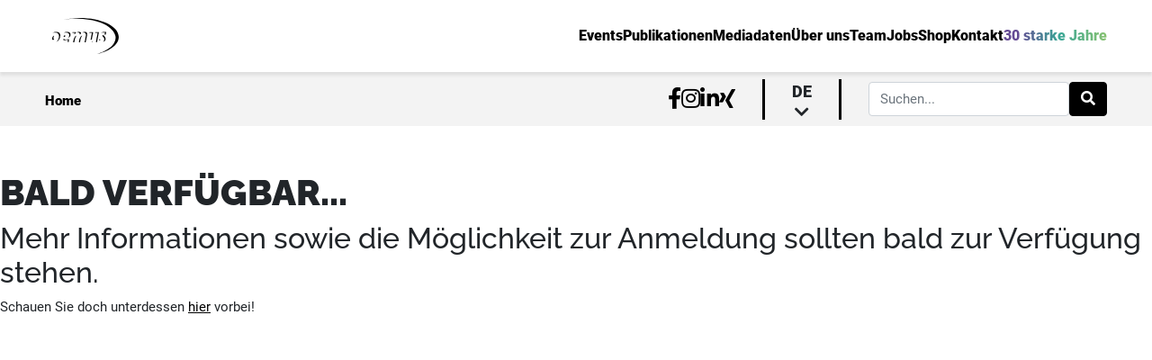

--- FILE ---
content_type: text/html; charset=UTF-8
request_url: https://oemus.com/events/7616/hamburger-forum-fuer-innovative-implantologie
body_size: 3791
content:
<!DOCTYPE HTML>
<html lang="de">
<head>
    <title>OEMUS</title>

    <meta charset='utf-8'>
    <meta http-equiv='X-UA-Compatible' content='IE=edge'>
    <meta name="viewport" content="width=device-width, initial-scale=1" minimum-scale=1.0, user-scalable=no/>
    <meta id="token" name="token" content="REXLmjdUb6GcbRRXaIsgEdLcNOwIhVexsDYEYg4A">
    <meta name="robots" content="index, follow" />
    <meta name="keywords" content="Zahnmedizin, Dentalverlag, zahnärztliche Fortbildung, Zahnmedizin Seminare, Dental Kongresse, CME, OEMUS MEDIA, Fachzeitschriften Zahnmedizin, Zahntechnik Weiterbildung, Leipziger Verlagshaus">
    <meta name="msapplication-TileColor" content="#ffffff">
    <meta name="theme-color" content="#ffffff">
    <meta name="description" content="Das Leipziger Verlagshaus bietet ein breites Medienportfolio sowie Fortbildungen, Seminare und Kurse für alle Bereiche der Zahnmedizin.">
    <link rel="apple-touch-icon" sizes="180x180" href="/apple-touch-icon.png">
    <link rel="icon" type="image/png" sizes="32x32" href="/favicon-32x32.png">
    <link rel="icon" type="image/png" sizes="16x16" href="/favicon-16x16.png">
    <link rel="manifest" href="/site.webmanifest">
    <link rel="mask-icon" href="/safari-pinned-tab.svg" color="#5bbad5">
    <link rel="canonical" href="https://oemus.com/" />
    <script src="/assets/js/jquery.min.js?id=8fb8fee4fcc3cc86ff6c"></script>
    <script type="application/javascript" src="/js/app.js?id=33dff6e56edc2a0325af"></script>
    <link href="/css/app.css?id=83821924c62e801e6d4d" rel="stylesheet">
        <script>
    const BREAKPOINT_MOBILE = 0;
    const BREAKPOINT_TABLET = 600;
    const FULLSCREEN_BOTTOM_DESKTOP_ZONE = 23;
    const FULLSCREEN_BOTTOM_MOBILE_ZONE = 24;
    const FULLSCREEN_BOTTOM_TABLET_ZONE = 25;
    const FULLSCREEN_TOP_DESKTOP_ZONE = 17;
    const FULLSCREEN_TOP_MOBILE_ZONE = 22;
    const FULLSCREEN_TOP_TABLET_ZONE = 21;
    const IFRAME_URL = 'https://oas.oemus.com/www/delivery/afr.php?zoneid=';
    const POPUP_DELAY_TIME = 0;
    const POPUP_USER_PAUSE_MINUTES = 1;
    const ZONE_IMPRESSION_SCRIPT = 'https://oas.oemus.com/www/delivery/lg.php';
    const BREAKPOINT_DESKTOP = 1200;
</script>
    <style>
        .description > br:nth-child(2n+1) {
            margin-bottom: 15px;
        }

        
    </style>

</head>

<body class="frontend-body">



<div
    class="content-wrapper ">
        <div class="content-container">
        <nav id="oe-navigation-desktop">
    <div class="top-navigation">
        <div class="home-link">
            <a href="https://oemus.com"><img src="https://oemus.com/assets/images/oemus-logo.svg" alt="Oemus Logo"/></a>
        </div>
        <div class="routing-links">
            <ul class="link-list">
                <li class="nav-link-main"><a
                        href="https://oemus.com/events"><span>Events</span></a></li>
                <li class="nav-link-main"><a
                        href="https://oemus.com/publications"><span>Publikationen</span></a>
                </li>
                <li class="nav-link-main"><a
                        href="https://oemus.com/publications/rate-cards"><span>Mediadaten</span></a>
                </li>
                <li class="nav-link-main"><a
                        href="https://oemus.com/news"><span>Über uns</span></a></li>
                <li class="nav-link-main"><a
                        href="https://oemus.com/team"><span>Team</span></a></li>
                                    <li class="nav-link-main"><a
                            target=&quot;_blank&quot; href="https://jobsuchtdich.de/"><span>Jobs</span></a>
                    </li>
                                    <li class="nav-link-main"><a
                            target=&quot;_blank&quot; href="https://oemus.com/shop"><span>Shop</span></a>
                    </li>
                                <li class="nav-link-main contact"><a
                        href="#contact"><span>Kontakt</span></a></li>
                                    <li class="nav-link-main"><a href="https://welovewhatwedo.org"><span class="special">30 starke Jahre</span></a>
                    </li>
                            </ul>
        </div>
    </div>
    <div class="bottom-navigation">
        <div class="navigation-breadcrumb">
                            <span class="crumb-content"><a href="https://oemus.com">Home</a></span>
                    </div>
        <div class="navigation-additional">
            <ul class="social-links-list">
                <li><a target="_blank" href="https://www.facebook.com/oemus"><i class="fab fa-facebook-f"></i></a></li>
                <li><a target="_blank" href="https://www.instagram.com/oemusmediaag/"><i
                            class="fab fa-instagram"></i></a></li>
                <li><a target="_blank" href="https://de.linkedin.com/company/oemus-media-ag"><i
                            class="fab fa-linkedin-in"></i></a></li>
                <li><a target="_blank" href="https://www.xing.com/companies/oemusmediaag"><i
                            class="fab fa-xing"></i></a></li>
            </ul>
                            <div class="language">
                    <span class="selected">de <i class="fas fa-chevron-down"></i></span>
                    <ul class="language-selection">
                                                                                                                                                                                                        <li class="language-link can-select"><a
                                            href="https://oemus.com/language/switch/en">en</a></li>
                                                                                                        </ul>
                </div>
                                                    <div class="form-outline">
                    <form action="https://oemus.com/search" class="d-flex" id="formGlobalSearchDesk" method="get">
                        <input type="search" name="keyword" id="searchFieldGlobalDesk" class="form-control"
                               placeholder="Suchen..."/>
                        <button type="submit" class="btn btn-primary" data-filter="search">
                            <i class="fas fa-search"></i>
                        </button>
                    </form>
                </div>
                    </div>
    </div>
</nav>
<nav id="oe-navigation-mobile">
    <div class="navigation-menu">
        <a href="https://oemus.com">
            <img src="https://oemus.com/assets/images/oemus-logo.svg" alt="Oemus Logo">
        </a>
        <div class="hamburger-menu">
            <span class="line"></span>
            <span class="line"></span>
            <span class="line"></span>
        </div>
    </div>
    <div class="mobile-menu">
        <div class="outer-links-wrapper">
            <div class="inner-links">
                <ul class="link-list">
                    <li class="nav-link-main"><a href="https://oemus.com/events"><span><i class="fas fa-arrow-left"></i>Events</span></a>
                    </li>
                    <li class="nav-link-main"><a href="https://oemus.com/publications"><span><i
                                    class="fas fa-arrow-left"></i>Publikationen</span></a>
                    </li>
                    <li class="nav-link-main"><a href="https://oemus.com/publications/rate-cards"><span><i
                                    class="fas fa-arrow-left"></i>Mediadaten</span></a></li>
                    <li class="nav-link-main"><a href="https://oemus.com/news"><span><i class="fas fa-arrow-left"></i>Über uns</span></a>
                    </li>
                    <li class="nav-link-main"><a href="https://oemus.com/team"><span><i
                                    class="fas fa-arrow-left"></i>Team</span></a></li>
                                            <li class="nav-link-main"><a
                                target=&quot;_blank&quot; href="https://jobsuchtdich.de/"><span><i
                                        class="fas fa-arrow-left"></i>Jobs</span></a></li>
                                            <li class="nav-link-main"><a
                                target=&quot;_blank&quot; href="https://oemus.com/shop"><span><i
                                        class="fas fa-arrow-left"></i>Shop</span></a></li>
                                        <li class="nav-link-main contact"><a href="#contact"><span><i class="fas fa-arrow-left"></i>Kontakt</span></a>
                    </li>
                                            <li class="nav-link-main"><a href="https://welovewhatwedo.org"><span class="special"><i
                                        class="fas fa-arrow-left"></i>30 Jahre Oemus</span></a></li>
                                    </ul>
            </div>
        </div>
        <div class="outer-search">
            <div class="inner-search">
                <div class="form-outline">
                    <form action="https://oemus.com/search" class="d-flex" id="formGlobalSearchMobile" method="get">
                        <input type="search" name="keyword" id="searchFieldGlobalMobile" class="form-control"
                               placeholder="Suchen..."/>
                        <button type="submit" class="clickable btn btn-primary" data-filter="search">
                            <i class="fas fa-search"></i>
                        </button>
                    </form>
                </div>
            </div>
        </div>
        <div class="additional-links">
            <ul class="social-links-list">
                <li><a target="_blank" href="https://www.facebook.com/oemus"><i class="fab fa-facebook-f"></i></a></li>
                <li><a target="_blank" href="https://www.instagram.com/oemusmediaag/"><i
                            class="fab fa-instagram"></i></a></li>
                <li><a target="_blank" href="https://de.linkedin.com/company/oemus-media-ag"><i
                            class="fab fa-linkedin-in"></i></a></li>
                <li><a target="_blank" href="https://www.xing.com/companies/oemusmediaag/updates"><i
                            class="fab fa-xing"></i></a></li>
            </ul>
                            <div class="language">
                    <span class="selected">de</span>
                    <ul class="language-selection">
                                                                                                                                        <li class="language-link can-select"><a
                                        href="https://oemus.com/language/switch/en">en</a></li>
                                                                        </ul>
                </div>
                    </div>
    </div>
</nav>
            <div class="preview-wrapper">
        <div class="oe-small-header empty-head default">
            <h1>Bald verfügbar...</h1>
            <div class="">
                <h2>Mehr Informationen sowie die Möglichkeit zur Anmeldung sollten bald zur Verfügung stehen.</h2>
                <p>Schauen Sie doch unterdessen <a href="https://oemus.com/events">hier</a> vorbei!</p>
            </div>
        </div>
    </div>
    </div>

    
    <div class="container">
            </div>
            <div id="endOfEventsGrid"></div>
<div class="divider-contact"></div>
<div class="contact-wrapper" id="contact">
    <div class="oe-headline-container-contact">
        <h1>Kontakt</h1>
    </div>
    <form method="POST" action="https://oemus.com/events/contact/send" id="contact-form">
        <div id="honeypot_B1BVFo93G4I0miTp_wrap" style="display:none;">
        <input name="honeypot_B1BVFo93G4I0miTp" type="text" value="" id="honeypot_B1BVFo93G4I0miTp">
        <input name="valid_from" type="text" value="eyJpdiI6InNXUzN3eFwvRzU4dGRzSFRaUG56OE9RPT0iLCJ2YWx1ZSI6IkF5dzdrTVh1VjgxZkpva2E0NU83amc9PSIsIm1hYyI6ImY0NTNmMzk1ODRlNTRiODk4Mzc5Mjg3ODY2MzYyZDE1MDJmNjEyOWRkMDY3MjE5MzY5MGM5ZGIxOTcyMjg3ZGMifQ==">
    </div>
        <input type="hidden" name="_token" value="REXLmjdUb6GcbRRXaIsgEdLcNOwIhVexsDYEYg4A">        <div class="contact-left">
            <div class="mb-4">
                <div class="mb-4">
                    <div class="required">
                        <select id="betreff" data-route="https://oemus.com/events/events/get" name="betreff"
                                class="form-select mb-2" aria-label="Um welche Art Anfrage handelt es sich?">
                            <option value="" selected>--- Bitte einen Betreff auswählen ---</option>
                            <option value="default">Allgemeine Anfrage</option>
                            <option value="booking">Fragen rund um die Eventbuchung</option>
                        </select>
                        <span class="asterisk">*</span>
                    </div>
                    <div class="small-loader d-none">
                        <img src="https://oemus.com/assets/images/loading-gif.gif" alt="">
                        <span>Laden<span class="dots"></span></span>
                    </div>
                    <div id="related_event_container" class="d-none required">
                        <select id="related_event" name="related_event" class="form-select" disabled
                                aria-label="Bitte wählen Sie das Event, welches sich auf Ihre Anfrage bezieht">
                            <option value="" selected>--- Bitte wählen Sie das Event, welches sich auf Ihre Anfrage bezieht---
                            </option>
                        </select>
                        <span class="asterisk">*</span>
                    </div>

                </div>
            </div>
            <div class="oe-input-group">
                <label class="oe-label" for="firstname">Vorname *</label>
                <input class="oe-input" id="firstname" name="vorname" type="text">
            </div>
            <div class="oe-input-group">
                <label class="oe-label" for="lastname">Nachname *</label>
                <input class="oe-input" id="lastname" name="nachname" type="text">
            </div>
            <div class="oe-input-group">
                <label class="oe-label" for="phone">Telefonnummer</label>
                <input class="oe-input" id="phone" name="phone" type="text">
            </div>
            <div class="oe-input-group">
                <label class="oe-label" for="mail">E-Mail</label>
                <input class="oe-input" id="mail" name="mail" type="text">
            </div>
            <div class="oe-checkbox-wrapper">
                <input name="rueckruf" class="oe-checkbox me-4" type="checkbox" value="1" id="flexCheckedeterminate">
                <label for="flexCheckedeterminate">
                    Ich bitte um einen Rückruf
                </label>
            </div>
        </div>
        <div class="contact-right">
            <div class="oe-textarea-group">
                <label for="message"> Nachricht eingeben *</label>
                <textarea name="nachricht" id="message" cols="30" rows="10"></textarea>
            </div>
            <button type="submit" class="oe-btn-default-strict">Abschicken <i
                    class="fas fa-arrow-right"></i></button>
        </div>
    </form>
</div>
        <div id="footer" class="high-margin">
    <div class="footer-wrapper">
        <div class="footer-left">
            <div class="copyright-wrapper">
                <p class="copyright">&COPY; 2026 OEMUS MEDIA AG </p>
            </div>
            <div class="social-links">
                <a href="https://www.facebook.com/oemus" target="_blank">
                    <i class="fab fa-facebook"></i>
                </a>
                <a href="https://www.instagram.com/oemusmediaag/" target="_blank">
                    <i class="fab fa-instagram"></i>
                </a>
                <a href="https://de.linkedin.com/company/oemus-media-ag" target="_blank">
                    <i class="fab fa-linkedin"></i>
                </a>
                <a href="https://www.xing.com/companies/oemusmediaag" target="_blank">
                    <i class="fab fa-xing"></i>
                </a>
            </div>
        </div>
        <div class="footer-right">
            <ul class="nav-footer justify-content-end">
                                    <li class="nav-item">
                        <a class="nav-link"
                            href="https://oemus.com/page/datenschutz">
                            Datenschutz
                        </a>
                    </li>
                                    <li class="nav-item">
                        <a class="nav-link"
                           target=&quot;_blank&quot; href="https://oemus.com/page/impressum">
                            Impressum
                        </a>
                    </li>
                                    <li class="nav-item">
                        <a class="nav-link"
                            href="https://whistleblowersoftware.com/secure/Oemus">
                            Hinweisgeberportal
                        </a>
                    </li>
                                    <li class="nav-item">
                        <a class="nav-link"
                            href="https://oemus.com/page/agb-druck">
                            AGB Druck
                        </a>
                    </li>
                                    <li class="nav-item">
                        <a class="nav-link"
                            href="https://oemus.com/page/agb-veranstaltungen">
                            AGB Veranstaltungen
                        </a>
                    </li>
                                    <li class="nav-item">
                        <a class="nav-link"
                            href="https://oemus.com/page/agb-aussteller">
                            AGB Aussteller
                        </a>
                    </li>
                            </ul>
        </div>
    </div>
</div>
        <div class="loader-wrapper">
    <div class="loader"></div>
</div>
</div>
<div id="oe-epaper-iframe">
    <div class="inner-container">
        <div id="ePaperIframeClose" class="">
            <i class="fa fa-times"></i>
        </div>
        <iframe id="ePaperIframe" src="" title="Epaper-Player von ZWP Online"></iframe>
    </div>
</div>

</body>

</html>

